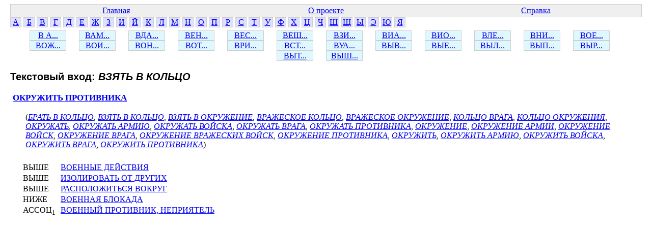

--- FILE ---
content_type: text/html; charset=windows-1251
request_url: http://www.labinform.ru/pub/ruthes/te/03/007/690944.htm
body_size: 1265
content:
<html><head><title>ВЗЯТЬ В КОЛЬЦО</title>  <meta http-equiv="Content-Type" content="text/html; charset=Windows-1251">
  <link href="../../../main.css" rel="stylesheet" type="text/css">


</head><body>
<table class="top-table">
<tr><td><a href="../../../index.htm">Главная</a></td>
<td><a href="../../../about.htm">О проекте</a></td>
<td><a href="../../../info.htm">Справка</a></td></tr>


</table>


<div class="letter"><a href="../../../te/01/001/index.htm">А</a></div>
<div class="letter"><a href="../../../te/02/001/index.htm">Б</a></div>
<div class="letter"><a href="../../../te/03/001/index.htm">В</a></div>
<div class="letter"><a href="../../../te/04/001/index.htm">Г</a></div>
<div class="letter"><a href="../../../te/05/001/index.htm">Д</a></div>
<div class="letter"><a href="../../../te/06/001/index.htm">Е</a></div>
<div class="letter"><a href="../../../te/07/001/index.htm">Ж</a></div>
<div class="letter"><a href="../../../te/08/001/index.htm">З</a></div>
<div class="letter"><a href="../../../te/09/001/index.htm">И</a></div>
<div class="letter"><a href="../../../te/10/001/index.htm">Й</a></div>
<div class="letter"><a href="../../../te/11/001/index.htm">К</a></div>
<div class="letter"><a href="../../../te/12/001/index.htm">Л</a></div>
<div class="letter"><a href="../../../te/13/001/index.htm">М</a></div>
<div class="letter"><a href="../../../te/14/001/index.htm">Н</a></div>
<div class="letter"><a href="../../../te/15/001/index.htm">О</a></div>
<div class="letter"><a href="../../../te/16/001/index.htm">П</a></div>
<div class="letter"><a href="../../../te/17/001/index.htm">Р</a></div>
<div class="letter"><a href="../../../te/18/001/index.htm">С</a></div>
<div class="letter"><a href="../../../te/19/001/index.htm">Т</a></div>
<div class="letter"><a href="../../../te/20/001/index.htm">У</a></div>
<div class="letter"><a href="../../../te/21/001/index.htm">Ф</a></div>
<div class="letter"><a href="../../../te/22/001/index.htm">Х</a></div>
<div class="letter"><a href="../../../te/23/001/index.htm">Ц</a></div>
<div class="letter"><a href="../../../te/24/001/index.htm">Ч</a></div>
<div class="letter"><a href="../../../te/25/001/index.htm">Ш</a></div>
<div class="letter"><a href="../../../te/26/001/index.htm">Щ</a></div>
<div class="letter"><a href="../../../te/27/001/index.htm">Ы</a></div>
<div class="letter"><a href="../../../te/28/001/index.htm">Э</a></div>
<div class="letter"><a href="../../../te/29/001/index.htm">Ю</a></div>
<div class="letter"><a href="../../../te/30/001/index.htm">Я</a></div></div>
<div class="top2-letters"><div class="letter2"><a href="../../../te/03/001/index.htm">В А...</a></div><div class="letter2"><a href="../../../te/03/002/index.htm">ВАМ...</a></div><div class="letter2"><a href="../../../te/03/003/index.htm">ВДА...</a></div><div class="letter2"><a href="../../../te/03/004/index.htm">ВЕН...</a></div><div class="letter2"><a href="../../../te/03/005/index.htm">ВЕС...</a></div><div class="letter2"><a href="../../../te/03/006/index.htm">ВЕШ...</a></div><div class="letter2"><a href="../../../te/03/007/index.htm">ВЗИ...</a></div><div class="letter2"><a href="../../../te/03/008/index.htm">ВИА...</a></div><div class="letter2"><a href="../../../te/03/009/index.htm">ВИО...</a></div><div class="letter2"><a href="../../../te/03/010/index.htm">ВЛЕ...</a></div><div class="letter2"><a href="../../../te/03/011/index.htm">ВНИ...</a></div><div class="letter2"><a href="../../../te/03/012/index.htm">ВОЕ...</a></div><div class="letter2"><a href="../../../te/03/013/index.htm">ВОЖ...</a></div><div class="letter2"><a href="../../../te/03/014/index.htm">ВОИ...</a></div><div class="letter2"><a href="../../../te/03/015/index.htm">ВОН...</a></div><div class="letter2"><a href="../../../te/03/016/index.htm">ВОТ...</a></div><div class="letter2"><a href="../../../te/03/017/index.htm">ВРИ...</a></div><div class="letter2"><a href="../../../te/03/018/index.htm">ВСТ...</a></div><div class="letter2"><a href="../../../te/03/019/index.htm">ВУА...</a></div><div class="letter2"><a href="../../../te/03/020/index.htm">ВЫВ...</a></div><div class="letter2"><a href="../../../te/03/021/index.htm">ВЫЕ...</a></div><div class="letter2"><a href="../../../te/03/022/index.htm">ВЫЛ...</a></div><div class="letter2"><a href="../../../te/03/023/index.htm">ВЫП...</a></div><div class="letter2"><a href="../../../te/03/024/index.htm">ВЫР...</a></div><div class="letter2"><a href="../../../te/03/025/index.htm">ВЫТ...</a></div><div class="letter2"><a href="../../../te/03/026/index.htm">ВЫШ...</a></div></div>
<div class="te-info">
<h3 class="te-header">Текстовый вход: <i class="te-i-name">ВЗЯТЬ В КОЛЬЦО</i></h3>
<div class="conc-info"><a href="../../../c/15/000/114686.htm" class="conc-item-header-link">ОКРУЖИТЬ ПРОТИВНИКА</a><br>
<div class="te-for-conc">
(<a href="../../../te/02/009/690945.htm" class="te-link2">БРАТЬ В КОЛЬЦО</a>, <a href="../../../te/03/007/690944.htm" class="te-link2">ВЗЯТЬ В КОЛЬЦО</a>, <a href="../../../te/03/007/187514.htm" class="te-link2">ВЗЯТЬ В ОКРУЖЕНИЕ</a>, <a href="../../../te/03/016/729498.htm" class="te-link2">ВРАЖЕСКОЕ КОЛЬЦО</a>, <a href="../../../te/03/016/207113.htm" class="te-link2">ВРАЖЕСКОЕ ОКРУЖЕНИЕ</a>, <a href="../../../te/11/010/729499.htm" class="te-link2">КОЛЬЦО ВРАГА</a>, <a href="../../../te/11/010/690946.htm" class="te-link2">КОЛЬЦО ОКРУЖЕНИЯ</a>, <a href="../../../te/15/011/144702.htm" class="te-link2">ОКРУЖАТЬ</a>, <a href="../../../te/15/011/690941.htm" class="te-link2">ОКРУЖАТЬ АРМИЮ</a>, <a href="../../../te/15/011/690940.htm" class="te-link2">ОКРУЖАТЬ ВОЙСКА</a>, <a href="../../../te/15/011/690939.htm" class="te-link2">ОКРУЖАТЬ ВРАГА</a>, <a href="../../../te/15/011/752977.htm" class="te-link2">ОКРУЖАТЬ ПРОТИВНИКА</a>, <a href="../../../te/15/011/144703.htm" class="te-link2">ОКРУЖЕНИЕ</a>, <a href="../../../te/15/011/690943.htm" class="te-link2">ОКРУЖЕНИЕ АРМИИ</a>, <a href="../../../te/15/011/207108.htm" class="te-link2">ОКРУЖЕНИЕ ВОЙСК</a>, <a href="../../../te/15/011/207109.htm" class="te-link2">ОКРУЖЕНИЕ ВРАГА</a>, <a href="../../../te/15/011/207110.htm" class="te-link2">ОКРУЖЕНИЕ ВРАЖЕСКИХ ВОЙСК</a>, <a href="../../../te/15/011/752978.htm" class="te-link2">ОКРУЖЕНИЕ ПРОТИВНИКА</a>, <a href="../../../te/15/011/144705.htm" class="te-link2">ОКРУЖИТЬ</a>, <a href="../../../te/15/011/690942.htm" class="te-link2">ОКРУЖИТЬ АРМИЮ</a>, <a href="../../../te/15/011/207111.htm" class="te-link2">ОКРУЖИТЬ ВОЙСКА</a>, <a href="../../../te/15/011/207112.htm" class="te-link2">ОКРУЖИТЬ ВРАГА</a>, <a href="../../../te/15/011/752976.htm" class="te-link2">ОКРУЖИТЬ ПРОТИВНИКА</a>)
</div>
<div class="conc-rels">
<span class="rel-item"><span class="rel-name">ВЫШЕ</span> <a href="../../../c/03/000/1664.htm" class="rel-link">ВОЕННЫЕ ДЕЙСТВИЯ</a></span><br>
<span class="rel-item"><span class="rel-name">ВЫШЕ</span> <a href="../../../c/09/000/113853.htm" class="rel-link">ИЗОЛИРОВАТЬ ОТ ДРУГИХ</a></span><br>
<span class="rel-item"><span class="rel-name">ВЫШЕ</span> <a href="../../../c/17/000/144939.htm" class="rel-link">РАСПОЛОЖИТЬСЯ ВОКРУГ</a></span><br>
<span class="rel-item"><span class="rel-name">НИЖЕ</span> <a href="../../../c/03/000/125226.htm" class="rel-link">ВОЕННАЯ БЛОКАДА</a></span><br>
<span class="rel-item"><span class="rel-name">АССОЦ<sub>1</sub></span> <a href="../../../c/03/000/107557.htm" class="rel-link">ВОЕННЫЙ ПРОТИВНИК, НЕПРИЯТЕЛЬ</a></span><br>
</div>
</div>

</div>
</body></html>
